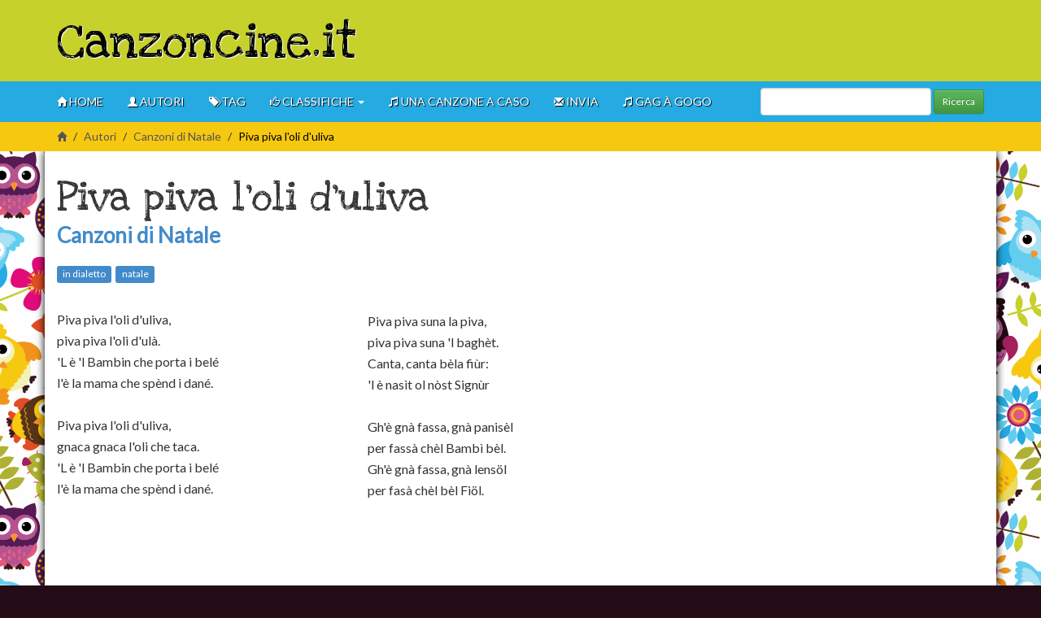

--- FILE ---
content_type: text/html; charset=UTF-8
request_url: https://www.canzoncine.it/canzoni/canzoni-di-natale/piva-piva
body_size: 7379
content:
<!DOCTYPE html>
<html lang="en">
<head>
   <meta charset="utf-8">
   <title>Piva piva l'oli d'uliva - Canzoni di Natale | Testo della canzone e video</title>
   <meta name="viewport" content="width=device-width, initial-scale=1.0">
   <meta name="description" content="Testo, descrizione e video della canzone Piva piva l'oli d'uliva (Canzoni di Natale) e commenti degli utenti">
   <meta property="fb:admins" content="1407701299" >
   <meta property="og:image" content="https://static.flickr.com/719/23125723113_48a93e93f1_m.jpg">
   <meta id="tc" name="theme-color" content="#c6d12c">
   <link href='https://fonts.googleapis.com/css?family=Lato' rel='stylesheet' type='text/css'>
   <link href='https://fonts.googleapis.com/css?family=Love+Ya+Like+A+Sister' rel='stylesheet' type='text/css'>
   <link href="/style.compressed.css" rel="stylesheet" media="screen">
   <link href="/media/canzoncine/css/print.css" rel="stylesheet" media="print">

    

   <!--[if lt IE 9]>
      <script src="/media/canzoncine/js/html5shiv.js"></script>
      <script src="/media/canzoncine/js/respond.min.js"></script>
   <![endif]-->
   <!--[if gte IE 9]>
      <style type="text/css">
         body,footer {filter: none;}
      </style>
   <![endif]-->

   <link rel="image_src" href="https://static.flickr.com/719/23125723113_48a93e93f1_m.jpg">

</head>

<body>

   <div id="fb-root"></div>
   <script>(function(d, s, id) {var js, fjs = d.getElementsByTagName(s)[0];if (d.getElementById(id)) return;js = d.createElement(s); js.id = id;js.src = "//connect.facebook.net/en_GB/all.js#xfbml=1&appId=170365489787181";fjs.parentNode.insertBefore(js, fjs);}(document, 'script', 'facebook-jssdk'));</script>

      

      <header>



      <div class="container">
         <div class="navbar-default">
            <div class="navbar-header">
               <a class="navbar-brand" href="/">Canzoncine.it</a>

               <button type="button" class="navbar-toggle collapsed" data-toggle="collapse" data-target="#menu">
                  <span class="sr-only">Toggle navigation</span>
                  <span class="icon-bar"></span>
                  <span class="icon-bar"></span>
                  <span class="icon-bar"></span>
               </button>
            </div>
         </div>


         <form class="row navbar-form navbar-left hidden-md hidden-lg"  style="margin:10px 0" action="http://www.canzoncine.it/ricerca">
            <div class="col-xs-8">
               <input type="text" name="q" class="form-control">
            </div>
            <button type="submit" class="col-xs-4 btn btn-success btn-sm">Ricerca</button>
            <input type="hidden" name="cx" value="partner-pub-2985419058404652:5924159019">
            <input type="hidden" name="cof" value="FORID:10">
            <input type="hidden" name="ie" value="UTF-8">
         </form>


         <div class="topads">
         
    <div class="center">
        <script async src="//pagead2.googlesyndication.com/pagead/js/adsbygoogle.js"></script>
        <!-- RESP01 canzoncine.it -->
        <ins class="adsbygoogle adsens-responsive"
             style="display:inline-block;"
             data-ad-client="ca-pub-2985419058404652"
             data-ad-slot="3009058674"></ins>
        <script>
        (adsbygoogle = window.adsbygoogle || []).push({});
        </script>
    </div>
         </div>
       </div>
      </header>





   <div class="navbar-collapse collapse  navbar-default " id="menu">
      <div class="container">
         <ul class="nav navbar-nav" style="margin-left:-15px">
            <li ><a href="/"><span class="glyphicon glyphicon-home"></span> Home</a></li>
            <li ><a href="/autori"><span class="glyphicon glyphicon-user"></span> Autori</a></li>
            <li ><a href="/tag"><span class="glyphicon glyphicon-tags"></span> Tag</a></li>
            <li class="dropdown">
               <a href="#" class="dropdown-toggle" data-toggle="dropdown"><span class="glyphicon glyphicon-thumbs-up"></span> Classifiche <b class="caret"></b></a>
               <ul class="dropdown-menu">
                   <li><a href="/top100">Top 100 Ultima settimana</a></li>
                   <li><a href="/top100/mensile/dicembre-2025">Top 100 del mese di dicembre 2025</a></li>
                   <li><a href="/top100/mensile/novembre-2025">Top 100 del mese di novembre 2025</a></li>
                   <li><a href="/top100/annuale">Top 100 2025</a></li>
               </ul>
           </li>
            <li ><a href="/random"><span class="glyphicon glyphicon-music"></span> Una canzone a caso</a></li>
            <li ><a href="/invia"><span class="glyphicon glyphicon-envelope"></span> Invia</a></li>
            <li><a href="http://www.gagate.it/"><span class="glyphicon glyphicon-music"></span> GAG à gogo</a></li>
            <!--li ><a  id="autoplaylink" href="/autoplay">Play</a></li-->
         </ul>
         <form class="navbar-form navbar-right visible-lg" action="http://www.canzoncine.it/ricerca" id="cse-search-box">
            <div class="form-group">
               <input type="text" name="q" class="form-control">
            </div>
            <button type="submit" class="btn btn-success btn-sm">Ricerca</button>
            <input type="hidden" name="cx" value="partner-pub-2985419058404652:5924159019">
            <input type="hidden" name="cof" value="FORID:10">
            <input type="hidden" name="ie" value="UTF-8">
         </form>
      </div>
   </div>


      <div class="breadcrumbdiv">
      <ul class="breadcrumb container ">
         <li><a href="/"><span class="glyphicon glyphicon-home"></span></a> <span class="divider"> > </span></li>
         <li><a href="/autori">Autori</a> <span class="divider"> > </span></li>
         <li><a href="/canzoni/di-natale">Canzoni di Natale</a> <span class="divider"> > </span></li>
         <li class="active">Piva piva l'oli d'uliva</li>
      </ul>
   </div>
   
   <div id="background">

            <div class="container container-white">
       <div id="main">
          



    <div class="row lyric_div">
        <div class="col-md-12">



            <div class="row">

                <div class="col-lg-8 col-md-7 col-sm-6 col-xs-12 ">

                        <div class="bigheader col-md-12">
                            <h1>Piva piva l'oli d'uliva</h1>
                            <p><strong><a href="/canzoni/di-natale">Canzoni di Natale</a></strong>
                                                        </p>
                                                            <a class="label label-primary" href="/tag/in-dialetto">in dialetto</a>
                                                            <a class="label label-primary" href="/tag/natale">natale</a>
                                                    </div>
       <div class="text-center hidden-md hidden-lg hidden-sm ads">

    <div class="center">
        <script async src="//pagead2.googlesyndication.com/pagead/js/adsbygoogle.js"></script>
        <!-- 300x250 MM canzoncine.it -->
        <ins class="adsbygoogle"
             style="display:inline-block;width:300px;height:250px;"
             data-ad-client="ca-pub-2985419058404652"
             data-ad-slot="2405122017"></ins>
        <script>
        (adsbygoogle = window.adsbygoogle || []).push({});
        </script>
    </div>
       </div>
                    <div class="row">
                        <div class="col-md-12">
                            <div class="lyric">
                                <p>Piva piva l'oli d'uliva,</p>
<p>piva piva l'oli d'ulà.<a class="hidenohide" href="http://www.canzoncine.it/canzoni/canzoni-di-natale/piva-piva"><br />Testo trovato su http://www.canzoncine.it</a>&nbsp;</p>
<p>'L è 'l Bambin che porta i belé</p>
<p>l'è la mama che spènd i dané.</p>
<p>&nbsp;</p>
<p>Piva piva l'oli d'uliva,</p>
<p>gnaca gnaca l'oli che taca.</p>
<p>'L è 'l Bambin che porta i belé</p>
<p>l'è la mama che spènd i dané.</p>
<p>&nbsp;</p>
<p>Piva piva suna la piva,</p>
<p>piva piva suna 'l baghèt.</p>
<p>Canta, canta bèla fiùr:</p>
<p>'l è nasìt ol nòst Signùr</p>
<p>&nbsp;</p>
<p>Gh'è gnà fassa, gnà panisèl</p>
<p>per fassà chèl Bambì bèl.</p>
<p>Gh'è gnà fassa, gnà lensöl</p>
<p>per fasà chèl bèl Fiöl.</p>                            </div>
                        </div>

                        
                    </div>
                </div>





                <div class="col-md-4 margin-top-40">
                    <div class="clearfix"></div>

                                            <iframe class="videoiframe"  width="336" height="300" src="//www.youtube.com/embed/MylNDZRouVI?rel=0&fs=1&amp;autoplay=1" frameborder="0" allowfullscreen></iframe>                                        
    <div class="center">
        <script async src="//pagead2.googlesyndication.com/pagead/js/adsbygoogle.js"></script>
        <!-- 300x250 MM canzoncine.it -->
        <ins class="adsbygoogle"
             style="display:inline-block;width:300px;height:250px;"
             data-ad-client="ca-pub-2985419058404652"
             data-ad-slot="2405122017"></ins>
        <script>
        (adsbygoogle = window.adsbygoogle || []).push({});
        </script>
    </div>

                    <p style="margin-top:20px;">Se ti piace <strong>Piva piva l'oli d'uliva - Canzoni di Natale</strong> ricordati di <a href="#ce">commentare!</a>! <br />
                    Con il tuo voto la farai salire nella classifica generale!</p>
                    <hr>
                    <p>I video presenti sono visualizzati tramite ricerca di youtube e potrebbero non essere corretti</p>
                </div>

            </div>
        </div>

    </div>




    <p>&nbsp;</p>


    <div class="alert alert-success center">
        Ti è piaciuto il testo  e il video di Piva piva l'oli d'uliva di Canzoni di Natale? <a href="#ce">Lascia un commento!</a>
    </div>


    <div class="row">
        <div class="col-md-4">
            <div class="panel panel-warning">
                <div class="panel-heading"><span class="maiusc">Piva piva l'oli d'uliva</span> in classifica</div>
                <div class="panel-body">
                    <p><strong>Piva piva l'oli d'uliva</strong> si trova in <a href="/top100">51ª posizione</a> con 104 punti!</p>
                    <p>Falla salire di classifica lasciando un commento o condividendola su <em>Mi piace</em> e su +1 qui sotto!</p>
                    <div  class="bigonsmall">
                        <div class="g-plusone" style="float:left"></div>
                        <script type="text/javascript">
                            (function() {
                                var po = document.createElement('script'); po.type = 'text/javascript'; po.async = true;
                                po.src = 'https://apis.google.com/js/plusone.js';
                                var s = document.getElementsByTagName('script')[0]; s.parentNode.insertBefore(po, s);
                            })();
                        </script>
                        <iframe src="//www.facebook.com/plugins/like.php?app_id=248528331857042&amp;href=http%3A%2F%2Fwww.canzoncine.it%2Fcanzoni%2Fcanzoni-di-natale%2Fpiva-piva&amp;send=false&amp;layout=button_count&amp;width=160&amp;show_faces=false&amp;action=like&amp;colorscheme=light&amp;font&amp;height=21" scrolling="no" frameborder="0" style="border:none; overflow:hidden; width:160px; height:21px;" allowTransparency="true"></iframe>
                    </div>
                                    </div>
            </div>
        </div>

        <div class="col-md-4">
         <!-- BEGIN JS TAG - 300x250 canzoncine.it < - DO NOT MODIFY -->
         <script type="text/javascript">
         (function(){
         var ref = "";
         var cachebuster=Math.round(Math.random() * 100000);
         try {
         if (window.top === window.self) {
         ref = window.location.href;
         }
         else if (window.top === parent || ref === "") {
         ref = document.referrer;
         }
         } catch (ignore) { }
         document.write('<scr' + 'ipt type="text/javascript" src="https://ib.adnxs.com/ttj?id=3718134&referrer='+encodeURIComponent(ref)+'&cb='+cachebuster+'"></scr'+'ipt>'); })();
         </script>
         <!-- END TAG -->
         <p>&nbsp;</p>
		 
        </div>

                    <div class="col-md-4">
                <div class="panel panel-default">
                    <div class="panel-heading">Altre canzoni</div>
                    <div class="panel-body">

                        <p>Altre canzoni di <a href="/canzoni/di-natale">Canzoni di Natale</a> </p>
                        <ul>
                        <li><a href="/canzoni/canzoni-di-natale/tu-scendi-dalle-stelle">Tu scendi dalle stelle</a></li><li><a href="/canzoni/canzoni-di-natale/caro-gesu-ti-scrivo">Caro Gesù ti scrivo</a></li><li><a href="/canzoni/canzoni-di-natale/bianco-natale">Bianco Natale</a></li><li><a href="/canzoni/canzoni-di-natale/a-natale-puoi">A Natale puoi</a></li><li><a href="/canzoni/canzoni-di-natale/lo-zampognaro">Lo zampognaro</a></li><li><a href="/canzoni/canzoni-di-natale/babbo-natale-sei-una-star">Babbo Natale sei una star</a></li><li><a href="/canzoni/canzoni-di-natale/lalbero-di-natale">L'albero di Natale</a></li><li><a href="/canzoni/canzoni-di-natale/astro-del-ciel">Astro del ciel</a></li>                            <li>...</li>
                        </ul>
                        <p><a href="/canzoni/di-natale">Guarda tutte le canzoni di Canzoni di Natale &raquo;</a></p>
                    </div>
                </div>
            </div>
            
    </div>

    <hr>

<script async src="//pagead2.googlesyndication.com/pagead/js/adsbygoogle.js"></script>
<script>
  (adsbygoogle = window.adsbygoogle || []).push({
    google_ad_client: "ca-pub-2985419058404652",
    enable_page_level_ads: true
  });
</script>


<div class="page-header">
    <h2>Commenti a questa pagina <small>inseriti dai visitatori</small></h2>
</div>


<div class="row commentsrow">
    <div class="col-md-5 ads moving">
        <form id="form_comment" action="/comments" method="post">
            <div class="spacer hidden-xs hidden-sm"></div>
            <div class="panel panel-primary">
                <div class="panel-heading">Inserisci il tuo commento</div>
                <div class="panel-body">
                    <a name="ce"></a>
                    <div class="controls-group">
                        <div class="input-group">
                            <span class="input-group-addon">Nome: </span>
                            <input class="form-control" id="name" name="name" type="text" placeholder="Inserisci il tuo nome">
                        </div>
                    </div>

                    <br>

                    <div class="controls-group">
                        <div class="input-group ">
                            <span class="input-group-addon">Email:</span><input id="email" name="email" type="text" placeholder="Lascia questo campo vuoto"><input class="form-control" id="url" name="url" type="text"  placeholder="Inserisci la tua email">
                        </div>
                    </div>

                    <br>

                    <div class="comment">
                        Commento:
                        <textarea class="form-control" rows="3" name="commento"  id="commento"></textarea>
                    </div>
                    <br>

                    <p><small>
                        Inviando dichiari di aver accettato i <a href="/disclaimer">disclaimer</a>.
                        Puoi rispondere ad un commento cliccando sul pulsante relativo.
                        <br>Modifica il tuo avatar <a href="https://www.gravatar.com" target="_blank" rel="nofollow">qui</a>
                    </small></p>
                    <br>

                    <div class="submit center">
                        <button data-loading-text="Invio in corso..." type="submit" class="btn btn-lg btn-primary">Invia il tuo commento</button>
                    </div>
                    
                </div>
            </div>

            <input type="hidden" id="commentp" name="p" value="0" />
            <input type="hidden" name="ti" value="264"/>
            <input type="hidden" name="t" value="lyric"/>
            <input type="hidden" name="l" value="/canzoni/canzoni-di-natale/piva-piva"/>

        </form>

    </div>
    <div class="col-md-7">
        <ul class="media-list">
            
        <li class=" media" id="c86">

            <div class="pull-left">
                <div class="img-thumbnail">
                    <img class="lazy" width="52" height="52" src="/media/canzoncine/img/mm.png" data-original="https://www.gravatar.com/avatar/752466cd12879eb05b44576d1e00d776?s=52&d=identicon&r=g" />                </div>
            </div>
            <div class="media-body">
                <div class="commentbox">
                    <a name="c86" id="c86"></a>
                    <p>
                    Questa canzone piva piva è probabilmente quello che resta da una più interessante canzone popolare lombarda è sicuramente qualche studioso in materia di tradizioni potrebbe facilmente o quasi risalire al testo originale naturalmente curiosando fra i piccoli borghi o contrade di una parte della Lombardia e precisamente quella che più si avvicina ai termini linguistici dialettali 

                        <small>
                            Scritto da <strong>Francis</strong> il
                            23 dicembre 2014 alle 16:20 -
                            <a href="javascript:void(0);" onclick="commentTo(this, 86)">Rispondi</a>
                        </small>
                    </p>
                </div>
                            </div>

        </li>
        
        <li class=" media" id="c392">

            <div class="pull-left">
                <div class="img-thumbnail">
                    <img class="lazy" width="52" height="52" src="/media/canzoncine/img/mm.png" data-original="https://www.gravatar.com/avatar/dd656b5a40f3207c4e061e156f8457e6?s=52&d=identicon&r=g" />                </div>
            </div>
            <div class="media-body">
                <div class="commentbox">
                    <a name="c392" id="c392"></a>
                    <p>
                    E+di+origine+bergamasca+perchÃ¨+vedendo+scritte+le+parole,+essendo+di+quella+ provincia,+mi+ricordo+quando+ce+la+cantava+la+mamma+a+Natle 

                        <small>
                            Scritto da <strong>Andreina</strong> il
                            27 dicembre 2019 alle 20:36 -
                            <a href="javascript:void(0);" onclick="commentTo(this, 392)">Rispondi</a>
                        </small>
                    </p>
                </div>
                            </div>

        </li>
        
        <li class=" media" id="c531">

            <div class="pull-left">
                <div class="img-thumbnail">
                    <img class="lazy" width="52" height="52" src="/media/canzoncine/img/mm.png" data-original="https://www.gravatar.com/avatar/445086b0340a55df429e748a4d52c2d0?s=52&d=identicon&r=g" />                </div>
            </div>
            <div class="media-body">
                <div class="commentbox">
                    <a name="c531" id="c531"></a>
                    <p>
                    Io ricordo una strofa che mi aveva insegnato mia nonna: l'Ã¨ la guerra che porta miseria l'Ã¨ il bambino che porta i belen e il signur che i corre dre' 

                        <small>
                            Scritto da <strong>Susanna</strong> il
                             7 maggio 2023 alle 21:41 -
                            <a href="javascript:void(0);" onclick="commentTo(this, 531)">Rispondi</a>
                        </small>
                    </p>
                </div>
                            </div>

        </li>
                </ul>
    </div>
</div>

       </div>
       
    <div class="center">
        <script async src="//pagead2.googlesyndication.com/pagead/js/adsbygoogle.js"></script>
        <!-- RESP01 canzoncine.it -->
        <ins class="adsbygoogle adsens-responsive"
             style="display:inline-block;"
             data-ad-client="ca-pub-2985419058404652"
             data-ad-slot="3009058674"></ins>
        <script>
        (adsbygoogle = window.adsbygoogle || []).push({});
        </script>
    </div>
    </div>

   </div>

   <div id="bottom_menu">
      <div  class="btn-group">
         <a class="btn btn-default" id="goup" href="#"><span class="glyphicon glyphicon-chevron-up"></span> </a>
                  <a class="btn btn-default" id="gocomment" href="#form_comment"><span class="glyphicon glyphicon-comment"></span> </a>
         <a class="btn btn-default" id="goend" href="#footer"><span class="glyphicon glyphicon-chevron-down"></span> </a>
               </div>
   </div>


   <footer id="footer">
      <div class="container">
         <div class="row">
            <div class="col-md-3 col-sm-6">
               <div class="boxlight">
                  <h2>Ultime canzoni</h2>
                  <p><ul><li><a href="/canzoni/paolo-vezzaro-arrangiamento/larcobaleno-e-il-messaggero-che-sorride10">L’arcobaleno (è il messaggero che sorride) <small>(Paolo Vezzaro)</small></a></li><li><a href="/canzoni/loredana-bosticco/il-gambero-rosso">Il Gambero Rosso <small>(Loredana Bosticco)</small></a></li><li><a href="/canzoni/fucilli/arri-a-il-direttore">Arriva il direttore <small>(Fucilli)</small></a></li><li><a href="/canzoni/cip-ciop/pannolino-baby-dance">Pannolino Baby Dance <small>(Cip Ciop)</small></a></li><li><a href="/canzoni/locuratolo-gabriella/vola-stella-cometa">Vola Stella Cometa <small>(Locuratolo Gabriella)</small></a></li><li><a href="/canzoni/locuratolo-gabriella/e-di-nuovo-natale">È di nuovo Natale <small>(Locuratolo Gabriella)</small></a></li><li><a href="/canzoni/rocco-granata/marina2">Marina <small>(Rocco Granata)</small></a></li><li><a href="/canzoni/gabriella-locuratolo/natale-e-molto-di-piu">Natale È Molto Di Più <small>(Gabriella Locuratolo)</small></a></li><li><a href="/canzoni/gabriella-locuratolo/filastrocca-divertente-delle-mani">Filastrocca Divertente Delle Mani <small>(Gabriella Locuratolo)</small></a></li><li><a href="/canzoni/gabriella-locuratolo/cantiamo-i-versi-degli-aniamli">Cantiamo I Versi Degli Aniamli <small>(Gabriella Locuratolo)</small></a></li></ul></p>
               </div>
            </div>
            <div class="col-md-3 col-sm-6">
               <div class="boxlight">
                  <h2>Commenti</h2>
                  <p><ul class="list-unstyled"><li><a href="/canzoni/i-cavalieri-del-re/flo-la-piccola-robinson#c578">Laura <small> su Flo la piccola Robinson</small></a> <span class="label label-important">29 giorni fa </span> </li><li><a href="/canzoni/sigle-cartoni-animati/il-trenino-thomas#c577">Matilda <small> su Il trenino Thomas</small></a> <span class="label label-important">1 mese fa </span> </li><li><a href="/canzoni/iva-zanicchi/mamma-tutto#c576">Matilda <small> su Mamma tutto</small></a> <span class="label label-important">1 mese fa </span> </li><li><a href="/top100#c575">Matilda <small> su Top 100</small></a> <span class="label label-important">1 mese fa </span> </li><li><a href="/canzoni/zecchino-doro/goccia-dopo-goccia#c574">Anna Romano' <small> su Goccia dopo goccia</small></a> <span class="label label-important">3 mesi fa </span> </li><li><a href="/canzoni/dario-baldan-bembo/lamico-e#c573">Rossi Anna <small> su L'amico è</small></a> <span class="label label-important">3 mesi fa </span> </li><li><a href="/canzoni/canzoni-scout/oleanna#c572">Emanuela <small> su Oleanna</small></a> <span class="label label-important">3 mesi fa </span> </li><li><a href="/canzoni/toquinho/acquarello#c571">Alberto <small> su Acquarello</small></a> <span class="label label-important">3 mesi fa </span> </li><li><a href="/canzoni/iva-zanicchi/mamma-tutto#c570">Giusy <small> su Mamma tutto</small></a> <span class="label label-important">4 mesi fa </span> </li><li><a href="/canzoni/canzoni-di-montagna/sul-cappello#c569">Marinella Margherita Manetti <small> su Sul cappello</small></a> <span class="label label-important">4 mesi fa </span> </li></ul></p>
               </div>
            </div>
             <div class="col-md-3 col-sm-6">
                 <div class="boxlight last">
                     <h2>Top 10</h2>
                     <p><ul class="list-unstyled"><li><span class="label label-danger">&nbsp;1&nbsp;</span> <a href="/canzoni/roberto-piumini/la-canzone-della-cacca">La canzone della cacca</a> <a href="/canzoni/roberto-piumini"><small>(Roberto Piumini)</small></a></li><li><span class="label label-danger">&nbsp;2&nbsp;</span> <a href="/canzoni/canzoni-scout/non-si-va-in-cielo">Non si va in cielo</a> <a href="/canzoni/canzoni-scout"><small>(Canzoni Scout)</small></a></li><li><span class="label label-danger">&nbsp;3&nbsp;</span> <a href="/canzoni/marissima/canzone-ska-skacciapensieri-cantata-da-viola-tisti">Canzone SKA skacciapensieri</a> <a href="/canzoni/marissima"><small>(Marissima)</small></a></li><li><span class="label label-danger">&nbsp;4&nbsp;</span> <a href="/canzoni/dario-baldan-bembo/lamico-e">L'amico è</a> <a href="/canzoni/dario-baldan-bembo"><small>(Dario Baldan Bembo)</small></a></li><li><span class="label label-danger">&nbsp;5&nbsp;</span> <a href="/canzoni/iva-zanicchi/mamma-tutto">Mamma tutto</a> <a href="/canzoni/iva-zanicchi"><small>(Iva Zanicchi)</small></a></li><li><span class="label label-danger">&nbsp;6&nbsp;</span> <a href="/canzoni/fiorello/la-nebbia-a-glirti-colli">La nebbia a gl'irti colli</a> <a href="/canzoni/fiorello"><small>(Fiorello)</small></a></li><li><span class="label label-danger">&nbsp;7&nbsp;</span> <a href="/canzoni/johnny-dorelli/lettera-a-pinocchio">Lettera a Pinocchio</a> <a href="/canzoni/johnny-dorelli"><small>(Johnny Dorelli)</small></a></li><li><span class="label label-danger">&nbsp;8&nbsp;</span> <a href="/canzoni/canzoni-di-natale/bianco-natale">Bianco Natale</a> <a href="/canzoni/di-natale"><small>(Canzoni di Natale)</small></a></li><li><span class="label label-danger">&nbsp;9&nbsp;</span> <a href="/canzoni/mary-poppins/supercalifragilistichespiralidoso">Supercalifragilistichespiralidoso</a> <a href="/canzoni/mary-poppins"><small>(Mary Poppins)</small></a></li><li><span class="label label-danger">10</span> <a href="/canzoni/zecchino-doro/il-valzer-del-moscerino">Il valzer del moscerino</a> <a href="/canzoni/zecchino-doro"><small>(Zecchino d'Oro)</small></a></li></ul></p>
                     <p><a href="/top100"><small>Guarda la top 100 » </small></a></p>
                 </div>
             </div>
            <div class="col-md-3 col-sm-6">
               <div class="boxlight">
                   <iframe src="//www.facebook.com/plugins/likebox.php?href=https%3A%2F%2Fwww.facebook.com%2Fcanzoncine&amp;width&amp;height=258&amp;colorscheme=dark&amp;show_faces=true&amp;header=false&amp;stream=false&amp;show_border=false&amp;appId=328738690640686" scrolling="no" frameborder="0" style="border:none; overflow:hidden; height:258px; width:100%; margin-top:15px;" allowTransparency="true"></iframe>
               </div>
            </div>


         </div>
      </div>
      <p class="disclaimer">Canzoncine.it 2012-2025            | Questo sito utilizza i cookies
      | <a href="/disclaimer">Disclaimer e policy </a>
      </p>
   </footer>



   <div id="social_popup">
      <!-- h5>Hai trovato quello che cerchi? Seguici su Facebook!</h5 -->
        <iframe src="https://www.facebook.com/plugins/like.php?href=http%3A%2F%2Fwww.facebook.com%2Fcanzoncine%3Fref%3Dts%26fref%3Dts&amp;send=false&amp;layout=standard&amp;width=350&amp;show_faces=false&amp;font&amp;colorscheme=light&amp;action=like&amp;height=25&amp;appId=235787696506583" scrolling="no" frameborder="0" style="border:none; overflow:hidden; width:350px; margin-top:10px; height:25px;" allowTransparency="true"></iframe>
   </div>



    <script type="text/javascript" src="/script.js"></script>
    <script type="text/javascript" src="shttp://www.google.it/coop/cse/brand?form=cse-search-box&amp;lang=it"></script>
    <script type="text/javascript">
    window.___gcfg = {
      lang: 'it',
      parsetags: 'onload'
    };
    (function() {
        var po = document.createElement('script'); po.type = 'text/javascript'; po.async = true;
        po.src = 'https://apis.google.com/js/plusone.js';
        var s = document.getElementsByTagName('script')[0]; s.parentNode.insertBefore(po, s);
      })();
   </script>

    
   <script>
     (function(i,s,o,g,r,a,m){i['GoogleAnalyticsObject']=r;i[r]=i[r]||function(){
     (i[r].q=i[r].q||[]).push(arguments)},i[r].l=1*new Date();a=s.createElement(o),
     m=s.getElementsByTagName(o)[0];a.async=1;a.src=g;m.parentNode.insertBefore(a,m)
     })(window,document,'script','//www.google-analytics.com/analytics.js','ga');

     ga('create', 'UA-27221739-1', 'auto');
     ga('set', 'anonymizeIp', true);
     ga('send', 'pageview');
   </script>
    <!-- T: 0.0005 M: 0,49MB -->
  </body>
</html>


--- FILE ---
content_type: text/html; charset=utf-8
request_url: https://accounts.google.com/o/oauth2/postmessageRelay?parent=https%3A%2F%2Fwww.canzoncine.it&jsh=m%3B%2F_%2Fscs%2Fabc-static%2F_%2Fjs%2Fk%3Dgapi.lb.en.2kN9-TZiXrM.O%2Fd%3D1%2Frs%3DAHpOoo_B4hu0FeWRuWHfxnZ3V0WubwN7Qw%2Fm%3D__features__
body_size: 161
content:
<!DOCTYPE html><html><head><title></title><meta http-equiv="content-type" content="text/html; charset=utf-8"><meta http-equiv="X-UA-Compatible" content="IE=edge"><meta name="viewport" content="width=device-width, initial-scale=1, minimum-scale=1, maximum-scale=1, user-scalable=0"><script src='https://ssl.gstatic.com/accounts/o/2580342461-postmessagerelay.js' nonce="mGp6agPD-eY2WyomLSwFzQ"></script></head><body><script type="text/javascript" src="https://apis.google.com/js/rpc:shindig_random.js?onload=init" nonce="mGp6agPD-eY2WyomLSwFzQ"></script></body></html>

--- FILE ---
content_type: text/html; charset=utf-8
request_url: https://www.google.com/recaptcha/api2/aframe
body_size: 272
content:
<!DOCTYPE HTML><html><head><meta http-equiv="content-type" content="text/html; charset=UTF-8"></head><body><script nonce="DKCWRDZxYHh0_slXzKQPBA">/** Anti-fraud and anti-abuse applications only. See google.com/recaptcha */ try{var clients={'sodar':'https://pagead2.googlesyndication.com/pagead/sodar?'};window.addEventListener("message",function(a){try{if(a.source===window.parent){var b=JSON.parse(a.data);var c=clients[b['id']];if(c){var d=document.createElement('img');d.src=c+b['params']+'&rc='+(localStorage.getItem("rc::a")?sessionStorage.getItem("rc::b"):"");window.document.body.appendChild(d);sessionStorage.setItem("rc::e",parseInt(sessionStorage.getItem("rc::e")||0)+1);localStorage.setItem("rc::h",'1769348568059');}}}catch(b){}});window.parent.postMessage("_grecaptcha_ready", "*");}catch(b){}</script></body></html>

--- FILE ---
content_type: text/css
request_url: https://www.canzoncine.it/media/canzoncine/css/print.css
body_size: 29
content:

.breadcrumbdiv
, #menu
, iframe
, ins
, .ads
, .hidenohide
, .col-md-4
, .alert
, .commentsrow
, footer
, #social_popup
, .page-header
, header
{
    display: none;
}

body{
    padding:0 30px;
    font-family: 'Lato',sans-serif;
}
.lyric{
    line-height: 50%;
    font-size:14px;
    -webkit-column-count: 2; /* Chrome, Safari, Opera */
    -moz-column-count: 2; /* Firefox */
    column-count: 2;
}
a{text-decoration: none}

h1,h2,h3,h4{font-family: "Love Ya Like A Sister",Tahoma; margin-bottom: 10px; font-weight: bold; color:#353535;}



h1:after{
    content: "Testo trovato su canzoncine.it";
    font-family: Lato;
    font-size: 10px;
    font-weight: normal;
    display: block;
}

--- FILE ---
content_type: text/plain
request_url: https://www.google-analytics.com/j/collect?v=1&_v=j102&aip=1&a=586131654&t=pageview&_s=1&dl=https%3A%2F%2Fwww.canzoncine.it%2Fcanzoni%2Fcanzoni-di-natale%2Fpiva-piva&ul=en-us%40posix&dt=Piva%20piva%20l%27oli%20d%27uliva%20-%20Canzoni%20di%20Natale%20%7C%20Testo%20della%20canzone%20e%20video&sr=1280x720&vp=1280x720&_u=YEBAAEABAAAAACAAI~&jid=1918553549&gjid=558161636&cid=1936052001.1769348567&tid=UA-27221739-1&_gid=851554024.1769348567&_r=1&_slc=1&z=2064143181
body_size: -451
content:
2,cG-BWQVGBWWSB